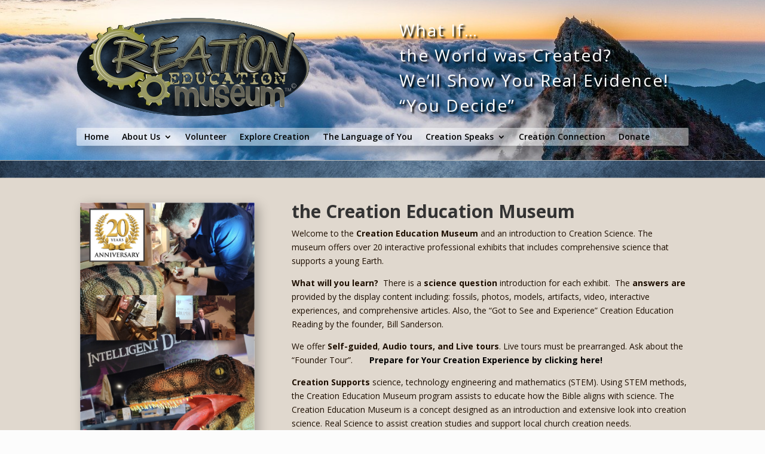

--- FILE ---
content_type: text/css
request_url: https://creationeducationmuseum.org/wp-content/et-cache/156/et-core-unified-tb-350-tb-382-deferred-156.min.css?ver=1769018256
body_size: 373
content:
.et_pb_section_0_tb_footer.et_pb_section{padding-top:19px;padding-bottom:1px}.et_pb_row_0_tb_footer.et_pb_row{padding-top:7px!important;padding-bottom:6px!important;padding-top:7px;padding-bottom:6px}.et_pb_text_0_tb_footer{padding-bottom:0px!important}ul.et_pb_social_media_follow_0_tb_footer,ul.et_pb_social_media_follow_1_tb_footer{margin-top:-16px!important}.et_pb_image_0_tb_footer{margin-bottom:9px!important;text-align:left;margin-left:0}div.et_pb_section.et_pb_section_1_tb_footer{background-image:url(https://creationeducationmuseum.org/wp-content/uploads/2021/03/Creation_Science_Museum.jpg)!important}.et_pb_section_1_tb_footer{filter:opacity(87%);backface-visibility:hidden;filter:opacity(87%);backface-visibility:hidden}.et_pb_section_1_tb_footer.et_pb_section{padding-top:20px;padding-bottom:17px;margin-top:15px}.et_pb_row_1_tb_footer.et_pb_row{padding-top:13px!important;padding-bottom:0px!important;margin-top:19px!important;margin-right:auto!important;margin-bottom:-6px!important;margin-left:auto!important;padding-top:13px;padding-bottom:0px}.et_pb_text_3_tb_footer.et_pb_text,.et_pb_text_4_tb_footer.et_pb_text,.et_pb_text_5_tb_footer.et_pb_text,.et_pb_text_6_tb_footer.et_pb_text,.et_pb_text_7_tb_footer.et_pb_text{color:#FFFFFF!important}.et_pb_text_3_tb_footer{padding-bottom:0px!important;margin-top:6px!important;margin-bottom:3px!important}body #page-container .et_pb_section .et_pb_button_0_tb_footer{color:#FFFFFF!important;border-color:#FFFFFF;background-color:RGBA(255,255,255,0)}.et_pb_button_0_tb_footer,.et_pb_button_0_tb_footer:after{transition:all 300ms ease 0ms}.et_pb_text_4_tb_footer{margin-top:-5px!important}.et_pb_text_6_tb_footer{padding-bottom:0px!important;margin-bottom:3px!important}.et_pb_section_2_tb_footer.et_pb_section{padding-top:8px;padding-bottom:2px;margin-top:-3px;background-color:#000000!important}.et_pb_row_2_tb_footer.et_pb_row{padding-top:2px!important;padding-bottom:10px!important;padding-top:2px;padding-bottom:10px}.et_pb_social_media_follow_network_0_tb_footer a.icon,.et_pb_social_media_follow_network_1_tb_footer a.icon{background-color:#3b5998!important}.et_pb_social_media_follow_network_2_tb_footer a.icon{background-color:#a82400!important}@media only screen and (max-width:980px){.et_pb_image_0_tb_footer .et_pb_image_wrap img{width:auto}body #page-container .et_pb_section .et_pb_button_0_tb_footer:after{display:inline-block;opacity:0}body #page-container .et_pb_section .et_pb_button_0_tb_footer:hover:after{opacity:1}}@media only screen and (max-width:767px){.et_pb_image_0_tb_footer .et_pb_image_wrap img{width:auto}body #page-container .et_pb_section .et_pb_button_0_tb_footer:after{display:inline-block;opacity:0}body #page-container .et_pb_section .et_pb_button_0_tb_footer:hover:after{opacity:1}}.et_pb_section_4.et_pb_section{padding-top:14px;padding-bottom:17px;margin-top:-1px;background-color:#e0d8ce!important}.et_pb_section_4{z-index:10;box-shadow:8px 12px 15px -9px #000000}.et_pb_row_5.et_pb_row{padding-top:8px!important;padding-top:8px}.et_pb_fullwidth_image_0{min-height:195.9px;padding-bottom:26px!important;margin-bottom:-3px!important}.et_pb_fullwidth_image_1{min-height:0px;padding-top:0px!important;margin-top:-30px!important}.et_pb_section_7.et_pb_section{padding-top:11px;padding-bottom:10px}.et_pb_row_6.et_pb_row{padding-bottom:4px!important;padding-bottom:4px}.et_pb_image_4{text-align:left;margin-left:0}.et_pb_row_8.et_pb_row{padding-top:9px!important;padding-bottom:8px!important;padding-top:9px;padding-bottom:8px}.et_pb_row_9.et_pb_row{padding-top:4px!important;margin-right:auto!important;margin-bottom:16px!important;margin-left:auto!important;padding-top:4px}.et_pb_section_8.et_pb_section{padding-top:20px;padding-bottom:23px;background-color:#e0d8ce!important}.et_pb_row_10.et_pb_row{padding-top:10px!important;padding-bottom:1px!important;padding-top:10px;padding-bottom:1px}.et_pb_text_10 h2{line-height:1.4em}.et_pb_button_1_wrapper{margin-top:17px!important}.et_pb_button_1{box-shadow:10px 10px 0px 0px rgba(0,0,0,0.3)}.et_pb_button_1,.et_pb_button_1:after{transition:all 300ms ease 0ms}.et_pb_section_8{width:74%;margin-left:auto!important;margin-right:auto!important}@media only screen and (max-width:980px){.et_pb_image_4 .et_pb_image_wrap img{width:auto}}@media only screen and (max-width:767px){.et_pb_image_4 .et_pb_image_wrap img{width:auto}}